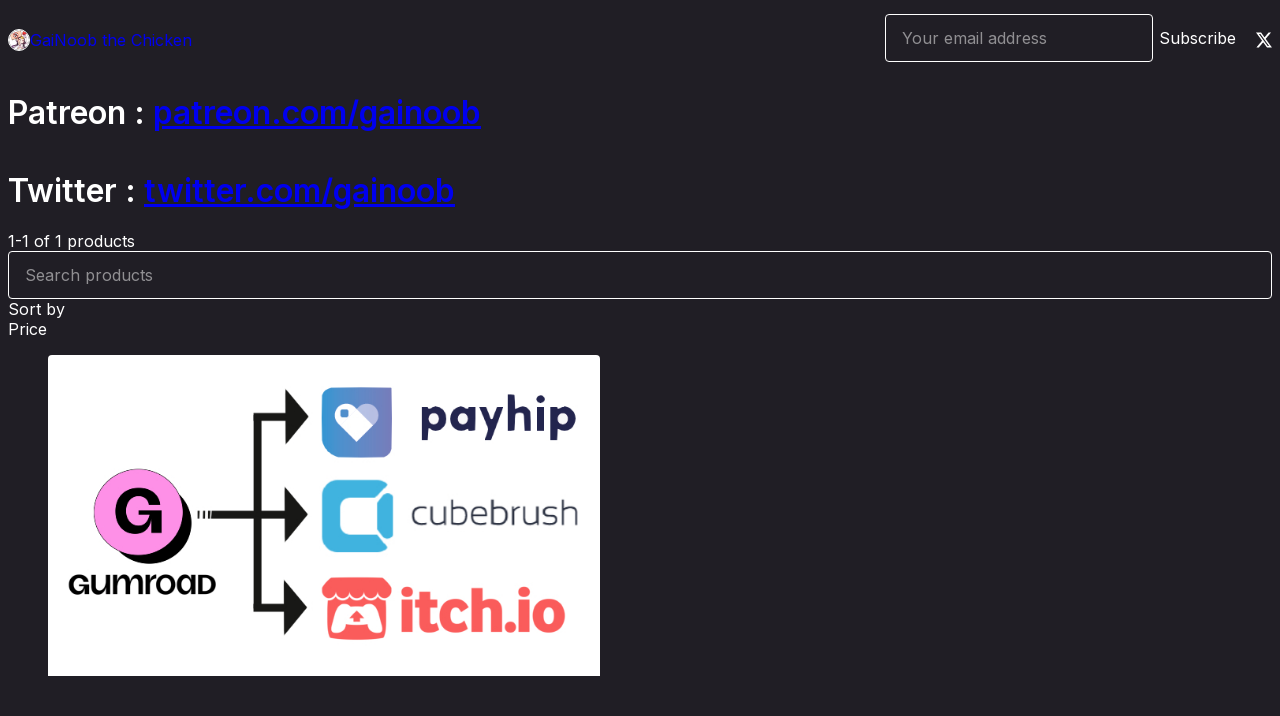

--- FILE ---
content_type: text/html; charset=utf-8
request_url: https://gainoob.gumroad.com/
body_size: 4390
content:
<!DOCTYPE html>
<html lang="en">
  <head prefix="og: http://ogp.me/ns# fb: http://ogp.me/ns/fb# gumroad: http://ogp.me/ns/fb/gumroad#">
    <link rel="dns-prefetch" href="//assets.gumroad.com">
    <link rel="dns-prefetch" href="//static-2.gumroad.com">
    <link rel="dns-prefetch" href="//public-files.gumroad.com">
  <meta name="action-cable-url" content="wss://cable.gumroad.com/cable" />
  <link rel="stylesheet" crossorigin="anonymous" href="https://assets.gumroad.com/packs/css/design-8e7e7558.css" />
    <style>@import url(https://fonts.googleapis.com/css2?family=Inter:wght@400;600&display=swap);:root{--accent: 246 164 49;--contrast-accent: 0 0 0;--font-family: "Inter", "ABC Favorit", sans-serif;--color: 255 255 255;--primary: var(--color);--contrast-primary: 0 0 0;--filled: 32 30 37;--contrast-filled: var(--color);--body-bg: #201e25;--active-bg: rgb(var(--color) / var(--gray-1));--border-alpha: 1}body{background-color:#201e25;color:#fff;font-family:"Inter", "ABC Favorit", sans-serif}
</style>

  
  <title inertia="title">GaiNoob the Chicken</title>
<meta name="csrf-param" content="authenticity_token" inertia="meta-name-csrf-param">
<meta name="csrf-token" content="WRI2GW1C9u3W8QdricMXSn8__zpTQGEJFBMUyCkXOOGK2zQozumzAXAWj2xb_uYrFmJQyaIJqYnfWVntVBegwg" inertia="meta-name-csrf-token">
<meta charset="utf-8" inertia="meta-charset">
<meta property="fb:app_id" value="149071038533330" inertia="meta-property-fb-app_id">
<meta property="fb:page_id" value="http://www.facebook.com/gumroad" inertia="meta-property-fb-page_id">
<meta property="gr:environment" value="production" inertia="meta-property-gr-environment">
<meta property="og:image" value="https://assets.gumroad.com/opengraph_image.png" inertia="meta-property-og-image">
<meta property="og:image:alt" value="Gumroad" inertia="meta-property-og-image-alt">
<meta property="og:title" value="Subscribe to GaiNoob the Chicken on Gumroad" inertia="meta-property-og-title">
<meta property="og:site_name" value="Gumroad" inertia="meta-property-og-site_name">
<meta name="viewport" content="initial-scale = 1.0, width = device-width" inertia="meta-name-viewport">
<meta property="stripe:pk" value="pk_live_Db80xIzLPWhKo1byPrnERmym" inertia="meta-property-stripe-pk">
<meta property="stripe:api_version" value="2023-10-16; risk_in_requirements_beta=v1; retrieve_tax_forms_beta=v1;" inertia="meta-property-stripe-api_version">
<meta property="twitter:site" value="@gumroad" inertia="meta-property-twitter-site">
<link rel="search" href="/opensearch.xml" title="Gumroad" type="application/opensearchdescription+xml" inertia="link-1644e96d">
<link rel="shortcut icon" href="https://assets.gumroad.com/pink-icon.png" inertia="link-ba4d6e3b">
<meta property="gr:google_analytics:enabled" content="true" inertia="meta-property-gr-google_analytics-enabled">
<meta property="gr:fb_pixel:enabled" content="true" inertia="meta-property-gr-fb_pixel-enabled">
<meta property="gr:logged_in_user:id" content="" inertia="meta-property-gr-logged_in_user-id">
<meta property="gr:page:type" content="" inertia="meta-property-gr-page-type">
<meta property="gr:facebook_sdk:enabled" value="false" inertia="meta-property-gr-facebook_sdk-enabled">
<meta property="og:type" value="website" inertia="meta-property-og-type">
<meta name="description" content="Patreon : https://www.patreon.com/gainoob Twitter : https://twitter.com/gainoob" inertia="meta-name-description">
<meta property="og:description" value="Patreon : https://www.patreon.com/gainoob Twitter : https://twitter.com/gainoob" inertia="meta-property-og-description">
<meta property="twitter:card" value="summary_large_image" inertia="meta-property-twitter-card">
<meta property="twitter:image" value="https://public-files.gumroad.com/ys2t9quzoi2o52cbd4l54madz812" inertia="meta-property-twitter-image">
<meta property="twitter:image:alt" value="GaiNoob the Chicken" inertia="meta-property-twitter-image-alt">
<link rel="shortcut icon" href="https://public-files.gumroad.com/68iu38u76mr0ke4qal5bh2xe8664" inertia="link-51a7c8f8">
</head>

  <body id="user_page" class="group/body mac custom-domain" style="">
    <div id="design-settings" data-settings="{&quot;font&quot;:{&quot;name&quot;:&quot;ABC Favorit&quot;,&quot;url&quot;:&quot;https://assets.gumroad.com/assets/ABCFavorit-Regular-26182c8c3addf6e4f8889817249c23b22c93233a8212e5e86574459e4dc926e2.woff2&quot;}}" style="display: none;"></div>
    <div id="user-agent-info" data-settings="{&quot;is_mobile&quot;:false}" style="display: none;"></div>
    <div class="react-entry-point" style="display:contents" id="Alert-react-component-92e663ea-280d-4d43-9d96-fbce7aaeb234"><div class="fixed top-4 left-1/2 z-100 w-max max-w-[calc(100vw-2rem)] rounded bg-background md:max-w-sm invisible" style="transform:translateX(-50%) translateY(calc(-100% - var(--spacer-4)));transition:all 0.3s ease-out 0.5s"><div role="alert" class="flex items-start gap-2 rounded border border-border p-3"><div class="flex-1"><div></div></div></div></div></div>
      <script type="application/json" class="js-react-on-rails-component" data-component-name="Alert" data-dom-id="Alert-react-component-92e663ea-280d-4d43-9d96-fbce7aaeb234">{"initial":null}</script>
      


    <div class="flex flex-col lg:flex-row h-screen">
      <main class="flex-1 flex flex-col lg:h-screen overflow-y-auto">
        <div class="flex-1 flex flex-col">
          


<script type="application/json" id="js-react-on-rails-context">{"railsEnv":"production","inMailer":false,"i18nLocale":"en","i18nDefaultLocale":"en","rorVersion":"14.0.4","rorPro":false,"href":"https://gainoob.gumroad.com/","location":"/","scheme":"https","host":"gainoob.gumroad.com","port":null,"pathname":"/","search":null,"httpAcceptLanguage":null,"design_settings":{"font":{"name":"ABC Favorit","url":"https://assets.gumroad.com/assets/ABCFavorit-Regular-26182c8c3addf6e4f8889817249c23b22c93233a8212e5e86574459e4dc926e2.woff2"}},"domain_settings":{"scheme":"https","app_domain":"gumroad.com","root_domain":"gumroad.com","short_domain":"gum.co","discover_domain":"gumroad.com","third_party_analytics_domain":"gumroad-analytics.com","api_domain":"api.gumroad.com"},"user_agent_info":{"is_mobile":false},"logged_in_user":null,"current_seller":null,"csp_nonce":"nz7q3q/QFhAXbv4YK1+4wEe5lMwPsfw/sjyacQXNBq0=","locale":"en-US","feature_flags":{"require_email_typo_acknowledgment":true,"disable_stripe_signup":true},"serverSide":false}</script>
<div class="react-entry-point" style="display:contents" id="Profile-react-component-680820e1-c9df-4ada-ab9f-655fc454e5fb"><div class="flex min-h-full flex-col"><header class="z-20 border-border bg-background text-lg lg:border-b lg:px-4 lg:py-6"><div class="mx-auto flex max-w-6xl flex-wrap lg:flex-nowrap lg:items-center lg:gap-6"><div class="relative flex grow items-center gap-3 border-b border-border px-4 py-8 lg:flex-1 lg:border-0 lg:p-0"><img class="user-avatar" src="https://public-files.gumroad.com/68iu38u76mr0ke4qal5bh2xe8664" alt="Profile Picture"/><a href="/" class="no-underline">GaiNoob the Chicken</a></div><div class="flex basis-full items-center gap-3 border-b border-border px-4 py-8 lg:basis-auto lg:border-0 lg:p-0"><form style="flex-grow:1" novalidate=""><fieldset class=""><div class="flex gap-2"><input type="email" class="flex-1" placeholder="Your email address" value=""/><button class="inline-flex items-center justify-center gap-2 cursor-pointer border border-border rounded text-current font-[inherit] no-underline transition-transform hover:-translate-1 hover:shadow active:translate-0 active:shadow-none disabled:opacity-30 disabled:hover:translate-0 disabled:hover:shadow-none px-4 py-3 text-base leading-[1.4] bg-transparent" type="submit">Subscribe</button></div></fieldset></form></div><div class="ml-auto flex items-center gap-3"><a href="https://twitter.com/gainoob" target="_blank" class="inline-flex items-center justify-center gap-2 cursor-pointer border border-border rounded text-current font-[inherit] no-underline transition-transform hover:-translate-1 hover:shadow active:translate-0 active:shadow-none disabled:opacity-30 disabled:hover:translate-0 disabled:hover:shadow-none px-4 py-3 text-base leading-[1.4] bg-transparent"><span class="icon icon-twitter"></span></a></div></div></header><main class="flex-1"><header class="border-b border-border"><div class="mx-auto grid w-full max-w-6xl grid-cols-1 gap-4 px-4 py-8 lg:px-0"><h1 class="whitespace-pre-line">Patreon : <a href="https://www.patreon.com/gainoob" target="_blank" rel="noreferrer">patreon.com/gainoob</a> 

Twitter : <a href="https://twitter.com/gainoob" target="_blank" rel="noreferrer">twitter.com/gainoob</a></h1></div></header><section class="relative border-b border-border px-4 py-8 lg:py-16" id="lgtY35lboTn0i4KOGzx4UA=="><div class="mx-auto grid w-full max-w-6xl gap-6"><div class="grid grid-cols-1 items-start gap-x-16 gap-y-8 lg:grid-cols-[var(--grid-cols-sidebar)]"><div class="grid divide-y divide-solid divide-border rounded border border-border bg-background overflow-y-auto lg:sticky lg:inset-y-4 lg:max-h-[calc(100vh-2rem)]" aria-label="Filters"><header class="flex flex-wrap items-center justify-between gap-4 p-4">1-1 of 1 products</header><div class="flex flex-wrap items-center justify-between gap-4 p-4"><input aria-label="Search products" placeholder="Search products" class="grow" value=""/></div><details class="flex-wrap items-center justify-between gap-4 p-4 block"><summary class="grow grid-flow-col grid-cols-[1fr_auto] before:col-start-2">Sort by</summary><fieldset role="group"><label>Custom<input type="radio" name=":Rb6:-sortBy"/></label><label>Newest<input type="radio" name=":Rb6:-sortBy" checked=""/></label><label>Highest rated<input type="radio" name=":Rb6:-sortBy"/></label><label>Most reviewed<input type="radio" name=":Rb6:-sortBy"/></label><label>Price (Low to High)<input type="radio" name=":Rb6:-sortBy"/></label><label>Price (High to Low)<input type="radio" name=":Rb6:-sortBy"/></label></fieldset></details><details class="flex-wrap items-center justify-between gap-4 p-4 block"><summary class="grow grid-flow-col grid-cols-[1fr_auto] before:col-start-2">Price</summary><div style="display:grid;grid-template-columns:repeat(auto-fit, minmax(var(--dynamic-grid), 1fr));grid-auto-flow:row;gap:var(--spacer-3)"><fieldset><legend><label for=":Rb6H1:">Minimum price</label></legend><div class="input"><div class="inline-flex align-middle px-3 py-2 bg-background text-foreground border border-border truncate rounded-full -ml-2 shrink-0">$</div><input id=":Rb6H1:" placeholder="0" inputMode="numeric" value=""/></div></fieldset><fieldset><legend><label for=":Rb6H2:">Maximum price</label></legend><div class="input"><div class="inline-flex align-middle px-3 py-2 bg-background text-foreground border border-border truncate rounded-full -ml-2 shrink-0">$</div><input id=":Rb6H2:" placeholder="∞" inputMode="numeric" value=""/></div></fieldset></div></details></div><div><div class="@container"><div class="grid grid-cols-2 gap-4 @xl:grid-cols-3 @3xl:grid-cols-4 @4xl:grid-cols-5 lg:grid-cols-2! lg:@3xl:grid-cols-3! lg:@5xl:grid-cols-4! lg:@7xl:grid-cols-5!"><article class="relative flex flex-col rounded border border-border bg-background transition-all duration-150 hover:shadow"><figure class="aspect-square overflow-hidden rounded-t border-b border-border bg-(image:--product-cover-placeholder) bg-cover [&amp;_img]:size-full [&amp;_img]:object-cover"><img src="https://public-files.gumroad.com/tj8wkabn9ir321az8mjldjeix4uh"/></figure><header class="flex flex-1 flex-col gap-3 border-b border-border p-4"><a href="https://gainoob.gumroad.com/l/qytff?layout=profile" class="stretched-link"><h4 itemProp="name" class="line-clamp-4 lg:text-xl">Goodbye Gumroad!</h4></a></header><footer class="flex divide-x divide-border"><div class="flex-1 p-4"><div itemscope="" itemProp="offers" itemType="https://schema.org/Offer" class="flex items-center"><span class="group/tooltip relative inline-grid right"><span aria-describedby=":R1cmr6:" style="display:contents"><div class="relative grid grid-flow-col border border-r-0 border-border"><div class="bg-accent px-2 py-1 text-accent-foreground" itemProp="price" content="0">$0<!-- -->+</div><div class="border-border border-r-transparent border-[calc(0.5lh+--spacing(1))] border-l-1"></div><div class="absolute top-0 right-px bottom-0 border-accent border-r-transparent border-[calc(0.5lh+--spacing(1))] border-l-1"></div></div></span><span role="tooltip" id=":R1cmr6:" class="absolute z-30 hidden w-40 max-w-max rounded-md bg-primary p-3 text-primary-foreground group-focus-within/tooltip:block group-hover/tooltip:block top-1/2 -translate-y-1/2 left-full translate-x-2"><div class="absolute border-6 border-transparent top-1/2 -translate-y-1/2 right-full border-r-primary"></div>$0<!-- -->+</span></span><link itemProp="url" href="https://gainoob.gumroad.com/l/qytff?layout=profile"/><div itemProp="availability" hidden="">https://schema.org/InStock</div><div itemProp="priceCurrency" hidden="">usd</div></div></div></footer></article></div></div></div></div></div></section><footer class="px-4 py-8 text-center mx-auto w-full max-w-6xl lg:py-6 lg:text-left"><div>Powered by <a href="https://gumroad.com/" class="logo-full" aria-label="Gumroad"></a></div></footer></main></div></div>
      <script type="application/json" class="js-react-on-rails-component" data-component-name="Profile" data-dom-id="Profile-react-component-680820e1-c9df-4ada-ab9f-655fc454e5fb">{"currency_code":"usd","show_ratings_filter":true,"creator_profile":{"external_id":"5588662227321","avatar_url":"https://public-files.gumroad.com/68iu38u76mr0ke4qal5bh2xe8664","name":"GaiNoob the Chicken","twitter_handle":"gainoob","subdomain":"gainoob.gumroad.com"},"sections":[{"id":"lgtY35lboTn0i4KOGzx4UA==","header":"","type":"SellerProfileProductsSection","show_filters":true,"default_product_sort":"newest","search_results":{"total":1,"tags_data":[],"filetypes_data":[],"products":[{"id":"bPS2xmKD82WbDXeXqRGazw==","permalink":"qytff","name":"Goodbye Gumroad!","seller":null,"ratings":{"count":0,"average":0.0},"thumbnail_url":"https://public-files.gumroad.com/tj8wkabn9ir321az8mjldjeix4uh","native_type":"digital","quantity_remaining":null,"is_sales_limited":false,"price_cents":0,"currency_code":"usd","is_pay_what_you_want":true,"url":"https://gainoob.gumroad.com/l/qytff?layout=profile","duration_in_months":null,"recurrence":null}]}}],"bio":"Patreon : https://www.patreon.com/gainoob \n\nTwitter : https://twitter.com/gainoob","tabs":[{"name":"Products","sections":["lgtY35lboTn0i4KOGzx4UA=="]}]}</script>
      


        </div>
      </main>
    </div>
    <script src="https://assets.gumroad.com/assets/application-cbf244e9109e70d7b04497041636f00173a1e588f9b879b3a3ef11f8dfb86e5c.js" type="7905e5905479ffaf7decfa9c-text/javascript"></script>
    
        <script src="https://assets.gumroad.com/packs/js/webpack-runtime-4cda7f721f74943901f2.js" defer="defer" type="7905e5905479ffaf7decfa9c-text/javascript"></script>
<script src="https://assets.gumroad.com/packs/js/webpack-commons-f74ae15aaeeb40caa734.js" defer="defer" type="7905e5905479ffaf7decfa9c-text/javascript"></script>
<script src="https://assets.gumroad.com/packs/js/9854-1257cb4ac4e1d5cd629d.js" defer="defer" type="7905e5905479ffaf7decfa9c-text/javascript"></script>
<script src="https://assets.gumroad.com/packs/js/4310-5bcdc7e31037c7d6895a.js" defer="defer" type="7905e5905479ffaf7decfa9c-text/javascript"></script>
<script src="https://assets.gumroad.com/packs/js/9495-ec44078fb82a8082a541.js" defer="defer" type="7905e5905479ffaf7decfa9c-text/javascript"></script>
<script src="https://assets.gumroad.com/packs/js/user-fd036160ebff11853ca1.js" defer="defer" type="7905e5905479ffaf7decfa9c-text/javascript"></script>

  <script src="/cdn-cgi/scripts/7d0fa10a/cloudflare-static/rocket-loader.min.js" data-cf-settings="7905e5905479ffaf7decfa9c-|49" defer></script><script defer src="https://static.cloudflareinsights.com/beacon.min.js/vcd15cbe7772f49c399c6a5babf22c1241717689176015" integrity="sha512-ZpsOmlRQV6y907TI0dKBHq9Md29nnaEIPlkf84rnaERnq6zvWvPUqr2ft8M1aS28oN72PdrCzSjY4U6VaAw1EQ==" nonce="nz7q3q/QFhAXbv4YK1+4wEe5lMwPsfw/sjyacQXNBq0=" data-cf-beacon='{"rayId":"9c584b07df2bd96e","version":"2025.9.1","serverTiming":{"name":{"cfExtPri":true,"cfEdge":true,"cfOrigin":true,"cfL4":true,"cfSpeedBrain":true,"cfCacheStatus":true}},"token":"5070e21320304a1ba2b0a42ce9682840","b":1}' crossorigin="anonymous"></script>
</body>
</html>


--- FILE ---
content_type: application/javascript
request_url: https://assets.gumroad.com/packs/js/webpack-runtime-4cda7f721f74943901f2.js
body_size: 4999
content:
(()=>{"use strict";var e,a,f,c,d={},b={};function r(e){var a=b[e];if(void 0!==a)return a.exports;var f=b[e]={id:e,loaded:!1,exports:{}};return d[e].call(f.exports,f,f.exports,r),f.loaded=!0,f.exports}r.m=d,e=[],r.O=(a,f,c,d)=>{if(!f){var b=1/0;for(i=0;i<e.length;i++){f=e[i][0],c=e[i][1],d=e[i][2];for(var t=!0,o=0;o<f.length;o++)(!1&d||b>=d)&&Object.keys(r.O).every((e=>r.O[e](f[o])))?f.splice(o--,1):(t=!1,d<b&&(b=d));if(t){e.splice(i--,1);var n=c();void 0!==n&&(a=n)}}return a}d=d||0;for(var i=e.length;i>0&&e[i-1][2]>d;i--)e[i]=e[i-1];e[i]=[f,c,d]},r.n=e=>{var a=e&&e.__esModule?()=>e.default:()=>e;return r.d(a,{a}),a},f=Object.getPrototypeOf?e=>Object.getPrototypeOf(e):e=>e.__proto__,r.t=function(e,c){if(1&c&&(e=this(e)),8&c)return e;if("object"==typeof e&&e){if(4&c&&e.__esModule)return e;if(16&c&&"function"==typeof e.then)return e}var d=Object.create(null);r.r(d);var b={};a=a||[null,f({}),f([]),f(f)];for(var t=2&c&&e;"object"==typeof t&&!~a.indexOf(t);t=f(t))Object.getOwnPropertyNames(t).forEach((a=>b[a]=()=>e[a]));return b.default=()=>e,r.d(d,b),d},r.d=(e,a)=>{for(var f in a)r.o(a,f)&&!r.o(e,f)&&Object.defineProperty(e,f,{enumerable:!0,get:a[f]})},r.f={},r.e=e=>Promise.all(Object.keys(r.f).reduce(((a,f)=>(r.f[f](e,a),a)),[])),r.u=e=>3058===e?"js/3058-5942cd5cdb4f2e15775f.js":8274===e?"js/8274-aa30be491bb869799fd3.js":3936===e?"js/3936-f2dbadfc63a359e9e633.js":4003===e?"js/4003-37c73d751f2e32a63253.js":8055===e?"js/8055-9631f2c2eb64e4ec1643.js":7157===e?"js/7157-302ec4d18fc6efd73435.js":4014===e?"js/4014-3c0261ffc48e2400c6e6.js":9854===e?"js/9854-1257cb4ac4e1d5cd629d.js":4310===e?"js/4310-5bcdc7e31037c7d6895a.js":9495===e?"js/9495-ec44078fb82a8082a541.js":"js/"+e+"-"+{10:"13bf26cc7411017367dc",52:"40ea400e001f2dcfa72f",87:"9242a854c7c235c6ccf3",182:"5b066eff17bf35b1aad5",365:"583889d984539649294b",402:"8d8a24076f816815ec77",496:"90f5b476c8092174fef7",497:"4c7773fc297f43ce9214",586:"b94d0ec398f78db3ef9a",592:"a88874d260ed10354e03",602:"ce69db565f8ff51b84a6",715:"78892224629674a25741",788:"3d5f8889e3ec57e024c5",804:"abeacf22fd86bd453746",808:"8a8adb5e40bc7400bd11",928:"d426d51e8976ad8856ae",982:"e1104f652c745adfbbbd",1114:"823cdf1ba64e58ee1972",1206:"79487fe85afd7fb6d318",1244:"e4514efd56162f1f0c28",1284:"6efdf2a08a055f9dc3c2",1328:"ea845292c04a26904b27",1381:"9b662c8dd6b2606d308d",1481:"72776d7af627bc61cc97",1492:"32e145eb47e91696f227",1498:"4350f9f7003ab961bf28",1547:"6d1e83617a7c2c115ded",1597:"30a80932511c33e9185b",1679:"594c8b785d659324f638",1692:"051ac1a8f4e3c35f4919",1786:"18b5a9da7e8f851a1c48",1838:"aaf0cd221e796ccc47a6",1904:"c82654a92f7dd20ce136",1917:"986cf0721a37c6ecba95",1976:"986af2aed3390545332e",2062:"900f0a46022eb7e7ef9b",2080:"2198e6aa5ec298f96279",2137:"ad84fc686dea464c2b8d",2201:"4586b6ff2912e779be7d",2215:"5768bf867d155bbbab87",2222:"434a1acbe9f932c2b33f",2263:"3fb142752d759b40343e",2337:"330ad1133b39e371d095",2360:"39b6fb6b2b02303da48e",2365:"bc61c3c0dd6bd63a5e4a",2370:"46c323f589d0f3b75d40",2397:"29ac0dd5c642c43ff8a9",2449:"57ad3c4510ef66f5baa2",2470:"6986f8a12786f57739a8",2683:"1b9f95d8009e2456536b",2765:"89a53386d7d706abbd52",2878:"4cf5c9900e2d67d20990",2937:"5e538cc4b5daa4ca4f50",3034:"58b775baf98127cb716b",3075:"f13f3df3617ac5a6b8bd",3103:"72a88aa714cc68f8c94a",3121:"2c53b56594984c4636f0",3291:"3658865e1d1226a71bb0",3293:"2d8512ca7260bb8aab86",3299:"83d3a3f08faecd5e621d",3544:"7bdbad3a408e18c6775c",3579:"451f3247f01f0cd00e2a",3594:"376df76dfa35eac5cc7e",3600:"4df29808f0c3e38bddb8",3761:"25bc3313a0bfcf4e76b6",3762:"ef77fe9f7360b8c145bf",3833:"e071a8a4a8d873d89386",3846:"31ae27be33791b1fec6b",3968:"0b06d9472d004523003a",3978:"30965ba2502fd17a4960",3983:"ab9a985b749b8eee5611",3990:"37c9c3aea7fa64ef92dc",4026:"abe6a7524d74fc4773c4",4056:"a2cc59cabffd3d565c25",4060:"b3c7117370d791482b2b",4082:"c2149e1c7b3a034fd08d",4095:"80658322c71ebd15215c",4099:"56e7ff250a56df955970",4105:"69754f4f480378aadc62",4106:"ed40914a06226ae30f3d",4130:"1fc5fef7bda19c2e13ca",4164:"d23d63d23b49a1413371",4199:"a8cb65539bca17ccb99f",4247:"2852f38fda77a9b11696",4273:"0780bf7b3ae92b017a70",4298:"53aa21464bbf2ee5131e",4336:"911f9f9d771fce053aca",4349:"99d03f952c5cb259d2d1",4395:"48f7c43da91dd60617e2",4409:"a6bee914d7021004cdb0",4521:"5e87516410bf1abe90ab",4610:"1335da518ae17042a2c5",4685:"32779d4c46d330feb613",4686:"24f94da99a4fcf498005",4697:"70c595022025f0dcdebc",4709:"678abf4eba95c1348df6",4741:"cf25c0e0df176899b6c8",4746:"3d0af8c2768d0c2e5fed",4803:"f3c0c1006a9866d1742e",4812:"925964898c1f6bac7ba0",4815:"6e107281e2bf9761d136",4817:"be16c82aa63b1eb0f50b",4988:"c83fc407225e37934ff6",5048:"44b99ec8435b9f4a1f42",5061:"67ee6f97cf389d44146a",5235:"297b6728d2f5d51f543c",5243:"fa5c2a39e545c567ee33",5299:"6adab9424c82bfa1d73e",5303:"9af80f2e8eb2f6fbac0a",5315:"eefddd749b1a802068ab",5445:"4f26a5139da18f294a56",5456:"bf9b08f042a4c9c322ac",5531:"76dfeec336752dbd3923",5672:"f6109d2040a5bb803a22",5680:"5860a64a92ea5fe2c8c1",5760:"2f72cf71f62e79778013",5798:"862940ee32d3ec3bfaa1",5826:"8982f5c6ac2cd21819d7",5827:"7df32b748d41dcbdf254",5853:"222a467eb472b3767e52",5857:"cc25d4d7c492cf92f355",5904:"194cb1e91d0e8d2acd30",5960:"9757dad7f99a8a7736ac",5991:"8a2923a661f91f281de3",6005:"a30edb3e36386e7e9e24",6021:"15996d3ea227e244d07b",6052:"8228c2f8c16491ce2de1",6099:"dd1101540395fd1031f3",6161:"730a207a0cb925406cc3",6179:"47fb59f9e6334b4a348c",6214:"3fe6673213377fb81f25",6364:"aa69121ef94d7e4ce6b0",6396:"c39bdbc9b1858822365d",6454:"d409e8708cde5fd0fc8e",6486:"d3b4edcf5035240bb915",6520:"835f8281c46a351431db",6527:"a190175cfdb055b4e874",6545:"2ab75fcfc08c2a3fe9f3",6585:"62a813a40d87b5f09324",6589:"b4c060612ab69f497923",6617:"4e7704a0123a5acc8996",6628:"7bc3aee64ab9649bbb67",6639:"b58391b6f6a491ab6c88",6652:"b502a6aa81a192059ac9",6670:"387bb26f2c91b6826434",6718:"cc01a1a7e2188220bcae",6730:"c98f17a2f111787a89ff",6742:"0cc3d7d4c4559545a201",6790:"3772d99f909f541cbba8",6831:"7101e17be4d4f413fd15",6845:"1590194dc9c1992f31e8",6883:"93bf6e7f8ee4679e9a7d",6889:"2413a0e77786b106808c",6916:"e3c1b51e424a42eecd2b",6969:"06a4ce068572d264c5d8",7008:"af3ab08882d3ef3c0e36",7077:"cca8301c619b87aafa29",7078:"c39aedecba1d8e9e524e",7085:"a030e1660208987168f1",7087:"79239f493fc8dbf121b1",7107:"5ca4a4685c8f66c2a26f",7196:"77d2920874c24a99d942",7198:"8d1c502eab3af68fb40e",7217:"6b27af29ad25b6f8f3e8",7224:"05cb8e794dd843c148ad",7327:"fd5835471f789f0dd927",7390:"8e32a079e9f0abfeafa2",7392:"37b1f52104a642908a10",7527:"8f21d82eb60b68a41b49",7585:"82f2b03270e66c2c0864",7616:"3d8f3b0cbb0e685ac554",7644:"43463690b47e744f6eb1",7648:"bce9942a2b4a60a016f7",7696:"b5fe2984a1e422fc83a3",7771:"65e8bc3a98a42849c2df",7826:"9448c5acf5691626daf5",7839:"538aa0dc79db6133c9de",7921:"3f073ecbfd0cf97e8028",7932:"05dc6c4d3b1ca86dc9b3",8123:"91ccbbeebedd61e172fb",8208:"dd5c84d78ee34b109da8",8211:"c767b4782247a18c9ac4",8228:"fd6a9d6777a27e88d189",8386:"b15c240bb0f1f301f2cf",8402:"785468d8fe572e7260c4",8427:"3932521d1d782e8491b5",8459:"52ac400f8b366d449f68",8480:"5b3a8ed3f62f549821f0",8516:"f99c602d7ccdac9b9b5b",8542:"cb0507e6abd58a204565",8716:"b0cf4fa1ae740bd8f29b",8747:"bd54f197d0b0c79c0dc2",8751:"265d80f9f344077f6f94",8778:"b2bebad054f272212136",8792:"51c9c34f254b406a75bb",8839:"e5793907564f518264d7",8904:"7c9dcc392e961c83108d",8908:"f00d6f0c9076b050397a",8947:"bb1f6ae678825790517a",8966:"1358856cadb8e3bfb362",8990:"5127cf4bcf289486745a",8994:"0f007bf1dab3ca7486bd",9019:"689bc95f22ccac3353e6",9020:"40391612dd84c9619b9d",9059:"f97e53fe8b3f925753ff",9084:"f916ec8f05c324241f61",9087:"430a29ed38adfdb46570",9117:"97c02977d932fc80a2c8",9195:"54c1af273a93caee1863",9226:"6da414328f0e50c2eae6",9249:"041e4261f8933d2e9bd6",9259:"7c503f4319254e0238ae",9281:"09e3b551d7b4b7c51860",9318:"0eb8fd9ff3e4ecd8586f",9365:"928d1e6bca8b4ae83afe",9395:"5d54af4cb516555b3c14",9405:"cb8c18eb82ea5eb7a24c",9458:"c89cc938e444b56074fc",9468:"9cf89ab7c6c696bf23ea",9681:"6563b03c9392739f00a0",9708:"77a38305507775170c51",9799:"d856c3fb05fea1747efe",9841:"3f0cc0e44e695eb0134e",9844:"b8940751654dacc9ffcd",9956:"078f8ba63ee587d4c3c8",9977:"896e885227c6d0d4c250"}[e]+".chunk.js",r.miniCssF=e=>{},r.g=function(){if("object"==typeof globalThis)return globalThis;try{return this||new Function("return this")()}catch(e){if("object"==typeof window)return window}}(),r.o=(e,a)=>Object.prototype.hasOwnProperty.call(e,a),c={},r.l=(e,a,f,d)=>{if(c[e])c[e].push(a);else{var b,t;if(void 0!==f)for(var o=document.getElementsByTagName("script"),n=0;n<o.length;n++){var i=o[n];if(i.getAttribute("src")==e){b=i;break}}b||(t=!0,(b=document.createElement("script")).charset="utf-8",b.timeout=120,r.nc&&b.setAttribute("nonce",r.nc),b.src=e),c[e]=[a];var s=(a,f)=>{b.onerror=b.onload=null,clearTimeout(l);var d=c[e];if(delete c[e],b.parentNode&&b.parentNode.removeChild(b),d&&d.forEach((e=>e(f))),a)return a(f)},l=setTimeout(s.bind(null,void 0,{type:"timeout",target:b}),12e4);b.onerror=s.bind(null,b.onerror),b.onload=s.bind(null,b.onload),t&&document.head.appendChild(b)}},r.r=e=>{"undefined"!=typeof Symbol&&Symbol.toStringTag&&Object.defineProperty(e,Symbol.toStringTag,{value:"Module"}),Object.defineProperty(e,"__esModule",{value:!0})},r.nmd=e=>(e.paths=[],e.children||(e.children=[]),e),r.p="https://assets.gumroad.com/packs/",(()=>{var e={7311:0,1475:0};r.f.j=(a,f)=>{var c=r.o(e,a)?e[a]:void 0;if(0!==c)if(c)f.push(c[2]);else if(/^(1475|7311)$/.test(a))e[a]=0;else{var d=new Promise(((f,d)=>c=e[a]=[f,d]));f.push(c[2]=d);var b=r.p+r.u(a),t=new Error;r.l(b,(f=>{if(r.o(e,a)&&(0!==(c=e[a])&&(e[a]=void 0),c)){var d=f&&("load"===f.type?"missing":f.type),b=f&&f.target&&f.target.src;t.message="Loading chunk "+a+" failed.\n("+d+": "+b+")",t.name="ChunkLoadError",t.type=d,t.request=b,c[1](t)}}),"chunk-"+a,a)}},r.O.j=a=>0===e[a];var a=(a,f)=>{var c,d,b=f[0],t=f[1],o=f[2],n=0;if(b.some((a=>0!==e[a]))){for(c in t)r.o(t,c)&&(r.m[c]=t[c]);if(o)var i=o(r)}for(a&&a(f);n<b.length;n++)d=b[n],r.o(e,d)&&e[d]&&e[d][0](),e[d]=0;return r.O(i)},f=globalThis.webpackChunk=globalThis.webpackChunk||[];f.forEach(a.bind(null,0)),f.push=a.bind(null,f.push.bind(f))})(),r.nc=void 0})();
//# sourceMappingURL=webpack-runtime-4cda7f721f74943901f2.js.map